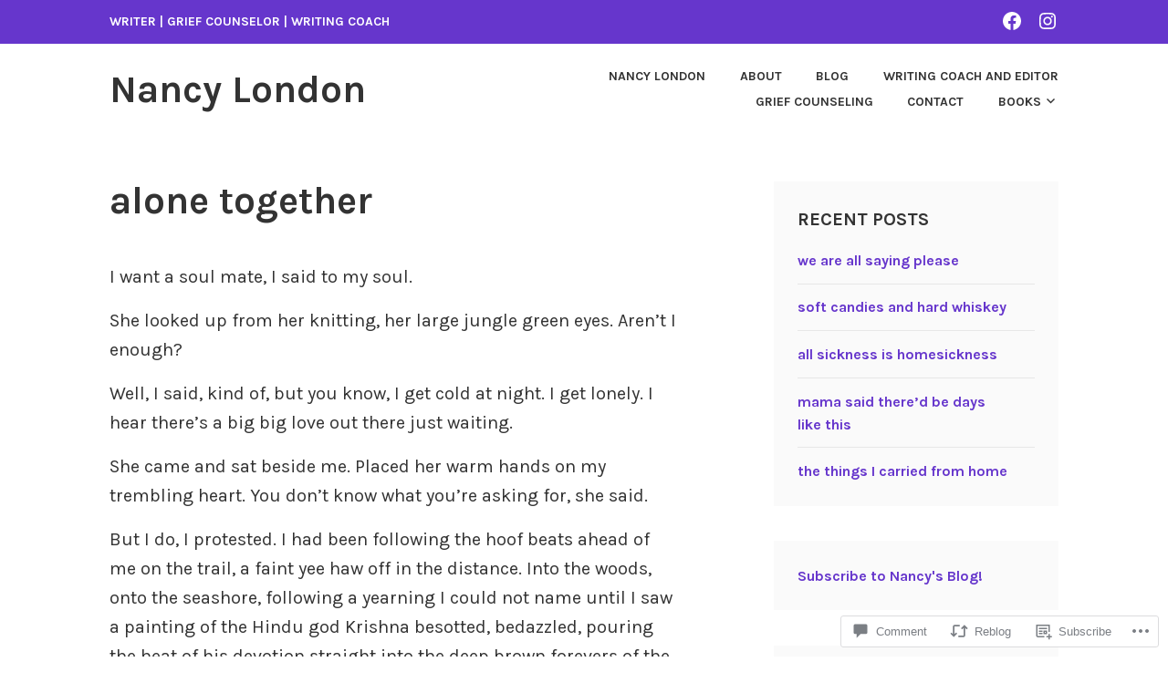

--- FILE ---
content_type: text/css;charset=utf-8
request_url: https://s0.wp.com/?custom-css=1&csblog=9r0CB&cscache=6&csrev=24
body_size: 7
content:
p.site-title a{text-transform:none}.entry-content p{font-size:1.25rem}section#custom_html-10{font-size:12px;text-align:center}section#custom_html-10 a{color:#333;font-weight:400;text-decoration:underline}body:not(.home) .custom-header{display:none}div#contact-form-3{clear:both}